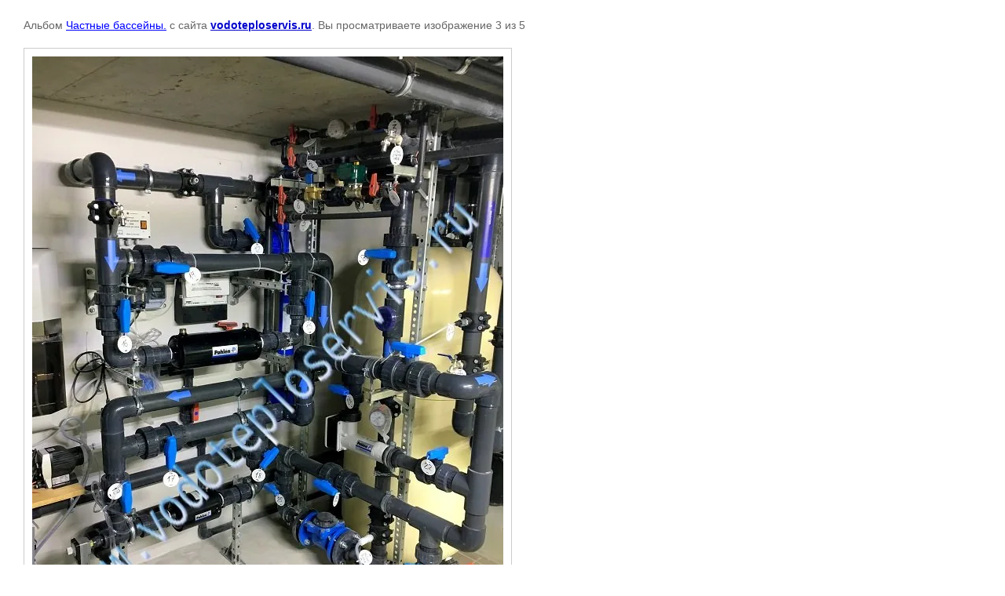

--- FILE ---
content_type: text/html; charset=utf-8
request_url: https://vodoteploservis.ru/gallery.html/photo/624272500
body_size: 1992
content:

								

	

	
	<!DOCTYPE html>
	<html>
	<head>
		<title></title>
<!-- assets.top -->
<meta property="og:image" content="https://vodoteploservis.ru/d/003.jpg">
<meta name="twitter:image" content="https://vodoteploservis.ru/d/003.jpg">
<meta property="og:image:width" content="800">
<meta property="og:image:height" content="450">
<meta property="og:type" content="website">
<meta property="og:url" content="https://vodoteploservis.ru/gallery.html/photo/624272500">
<meta property="og:site_name" content="ВодоТеплоСервис — проектирование и строительство бассейнов, бань, саун и хамам">
<meta property="vk:app_id" content="https://vk.com/vodoteploservis">
<meta name="twitter:card" content="summary_large_image">
<!-- /assets.top -->

		<meta name="description" content="">
		<meta name="keywords" content="">
		<meta name="robots" content="all"/>
		<meta name="revisit-after" content="31 days">
		<meta http-equiv="Content-Type" content="text/html; charset=UTF-8">
		<style type="text/css">
			
			body, td, div { font-size:14px; font-family:arial; background-color: white; margin: 0px 0px; } 
			p { color: #666; } 
			body { padding: 10px 30px; } 
			a { color: blue; }
			a.back { font-weight: bold; color: #0000cc; text-decoration: underline; } 
			img { border: 1px solid #c0c0c0; } 
			div { width: 700px; }
			h1 { font-size: 32px; } 
			.gallery2_album_photo_nav{margin: 10px 0;}
			.gallery2_album_photo_nav a{display: inline-block;}
			.gallery2MediumImage{ padding: 10px; border: 1px solid #ccc; }
			
		</style>
	 </head>
	 <body>
	 		 			<p>
			Альбом <a href="/gallery.html/album/2020-chastnye-bassejny" name="gallery">Частные бассейны.</a> с сайта <a class="back" href="http://vodoteploservis.ru/">vodoteploservis.ru</a>.
			Вы просматриваете изображение 3 из 5
		</p>
		<h1></h1>
				<div>
		<img alt="" src="/thumb/2/o1Svp-E-Wa4eEx3yAxXgeQ/800r800/d/3_16.jpg" class="gallery2MediumImage" />
		</div>
		<div class="gallery2_album_photo_nav">
				<a href="/gallery.html/photo/624272700">
			<img src="/thumb/2/zxI8x_uCzI0FOTCRXDEh7w/230r230/d/2_16.jpg" /><br />
			Предыдущее
		</a>
				&nbsp;&nbsp;
				<a href="/gallery.html/photo/624272900">
			<img src="/thumb/2/udYqvHednkFNEJB4pBIUWA/230r230/d/img_2360_kopiya.jpg" /><br />
			Следующее
		</a>
				</div>
		<p>&copy; vodoteploservis.ru</p>
		<br clear="all">
		<!-- Yandex.Metrika counter -->
<script type="text/javascript" >
   (function(m,e,t,r,i,k,a){m[i]=m[i]||function(){(m[i].a=m[i].a||[]).push(arguments)};
   m[i].l=1*new Date();
   for (var j = 0; j < document.scripts.length; j++) {if (document.scripts[j].src === r) { return; }}
   k=e.createElement(t),a=e.getElementsByTagName(t)[0],k.async=1,k.src=r,a.parentNode.insertBefore(k,a)})
   (window, document, "script", "https://mc.yandex.ru/metrika/tag.js", "ym");

   ym(49166062, "init", {
        clickmap:true,
        trackLinks:true,
        accurateTrackBounce:true,
        webvisor:true
   });
</script>
<noscript><div><img src="https://mc.yandex.ru/watch/49166062" style="position:absolute; left:-9999px;" alt="" /></div></noscript>
<!-- /Yandex.Metrika counter -->
<!--__INFO2026-01-30 00:54:27INFO__-->

	
<!-- assets.bottom -->
<!-- </noscript></script></style> -->
<script src="/my/s3/js/site.min.js?1769681696" ></script>
<script src="/my/s3/js/site/defender.min.js?1769681696" ></script>
<script >/*<![CDATA[*/
var megacounter_key="27e0667cb99d43435cee66aae24a1ef4";
(function(d){
    var s = d.createElement("script");
    s.src = "//counter.megagroup.ru/loader.js?"+new Date().getTime();
    s.async = true;
    d.getElementsByTagName("head")[0].appendChild(s);
})(document);
/*]]>*/</script>
<script >/*<![CDATA[*/
$ite.start({"sid":1083205,"vid":1088141,"aid":1289204,"stid":4,"cp":21,"active":true,"domain":"vodoteploservis.ru","lang":"ru","trusted":false,"debug":false,"captcha":3,"onetap":[{"provider":"vkontakte","provider_id":"51972386","code_verifier":"McDNEZYcT2zTgTZWZzNkJm1ZNNWxggT0lED2ZEzTmN0"}]});
/*]]>*/</script>
<!-- /assets.bottom -->
</body>
	</html>


--- FILE ---
content_type: text/javascript
request_url: https://counter.megagroup.ru/27e0667cb99d43435cee66aae24a1ef4.js?r=&s=1280*720*24&u=https%3A%2F%2Fvodoteploservis.ru%2Fgallery.html%2Fphoto%2F624272500&t=&fv=0,0&en=1&rld=0&fr=0&callback=_sntnl1769761006803&1769761006803
body_size: 87
content:
//:1
_sntnl1769761006803({date:"Fri, 30 Jan 2026 08:16:46 GMT", res:"1"})